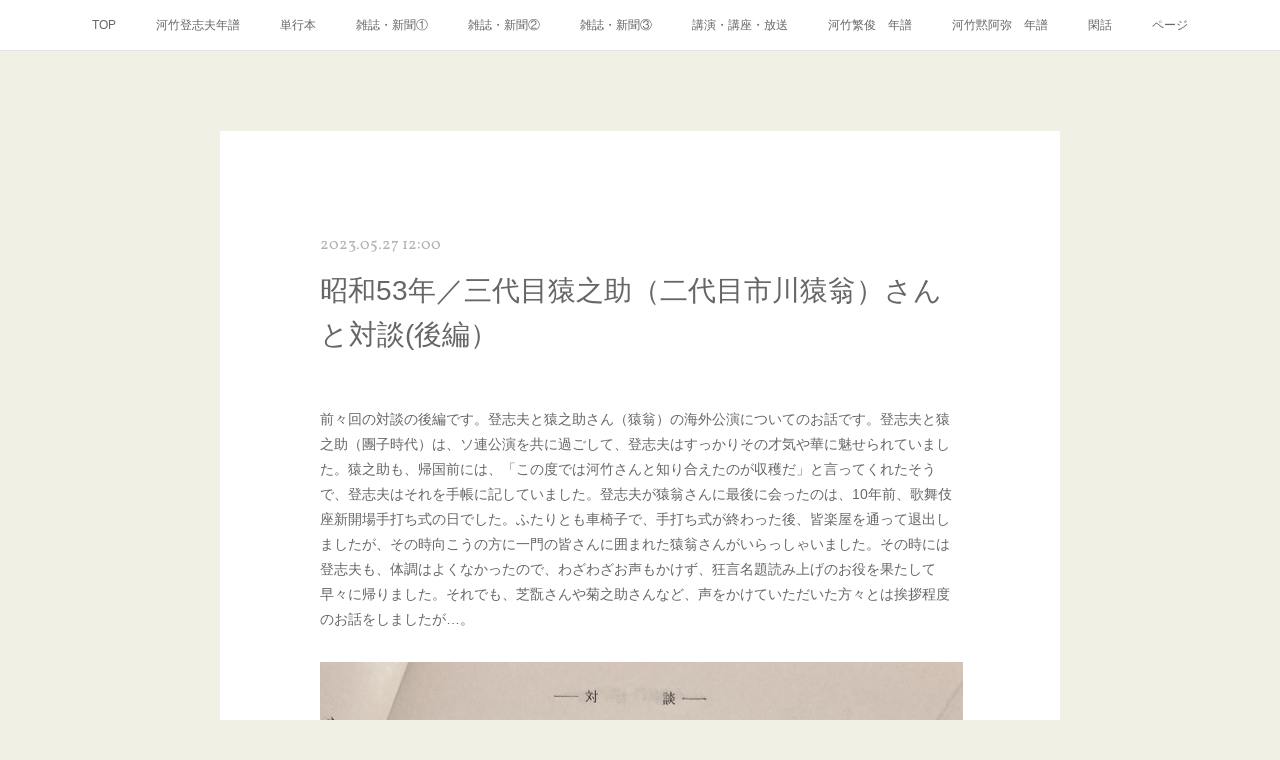

--- FILE ---
content_type: text/html; charset=utf-8
request_url: https://www.kawatake.online/posts/43564426
body_size: 10765
content:
<!doctype html>

            <html lang="ja" data-reactroot=""><head><meta charSet="UTF-8"/><meta http-equiv="X-UA-Compatible" content="IE=edge"/><meta name="viewport" content="width=device-width,user-scalable=no,initial-scale=1.0,minimum-scale=1.0,maximum-scale=1.0"/><title data-react-helmet="true">昭和53年／三代目猿之助（二代目市川猿翁）さんと対談(後編） | 河竹登志夫 OFFICIAL SITE</title><link data-react-helmet="true" rel="canonical" href="https://www.kawatake.online/posts/43564426/"/><meta name="description" content="前々回の対談の後編です。登志夫と猿之助さん（猿翁）の海外公演についてのお話です。登志夫と猿之助（團子時代）は、ソ連公演を共に過ごして、登志夫はすっかりその才気や華に魅せられていました。猿之助も、帰国前"/><meta property="fb:app_id" content="522776621188656"/><meta property="og:url" content="https://www.kawatake.online/posts/43564426"/><meta property="og:type" content="article"/><meta property="og:title" content="昭和53年／三代目猿之助（二代目市川猿翁）さんと対談(後編）"/><meta property="og:description" content="前々回の対談の後編です。登志夫と猿之助さん（猿翁）の海外公演についてのお話です。登志夫と猿之助（團子時代）は、ソ連公演を共に過ごして、登志夫はすっかりその才気や華に魅せられていました。猿之助も、帰国前"/><meta property="og:image" content="https://cdn.amebaowndme.com/madrid-prd/madrid-web/images/sites/960640/a0a0b6e27c86d54b6c13e4b04e63237d_a6d977d5360684414e62a409b328aee6.jpg"/><meta property="og:site_name" content="河竹登志夫 OFFICIAL SITE"/><meta property="og:locale" content="ja_JP"/><meta name="twitter:card" content="summary_large_image"/><meta name="twitter:site" content="@amebaownd"/><meta name="twitter:title" content="昭和53年／三代目猿之助（二代目市川猿翁）さんと対談(後編） | 河竹登志夫 OFFICIAL SITE"/><meta name="twitter:description" content="前々回の対談の後編です。登志夫と猿之助さん（猿翁）の海外公演についてのお話です。登志夫と猿之助（團子時代）は、ソ連公演を共に過ごして、登志夫はすっかりその才気や華に魅せられていました。猿之助も、帰国前"/><meta name="twitter:image" content="https://cdn.amebaowndme.com/madrid-prd/madrid-web/images/sites/960640/a0a0b6e27c86d54b6c13e4b04e63237d_a6d977d5360684414e62a409b328aee6.jpg"/><meta name="twitter:app:id:iphone" content="911640835"/><meta name="twitter:app:url:iphone" content="amebaownd://public/sites/960640/posts/43564426"/><meta name="twitter:app:id:googleplay" content="jp.co.cyberagent.madrid"/><meta name="twitter:app:url:googleplay" content="amebaownd://public/sites/960640/posts/43564426"/><meta name="twitter:app:country" content="US"/><link rel="amphtml" href="https://amp.amebaownd.com/posts/43564426"/><link rel="alternate" type="application/rss+xml" title="河竹登志夫 OFFICIAL SITE" href="https://www.kawatake.online/rss.xml"/><link rel="alternate" type="application/atom+xml" title="河竹登志夫 OFFICIAL SITE" href="https://www.kawatake.online/atom.xml"/><link rel="sitemap" type="application/xml" title="Sitemap" href="/sitemap.xml"/><link href="https://static.amebaowndme.com/madrid-frontend/css/user.min-a66be375c.css" rel="stylesheet" type="text/css"/><link href="https://static.amebaowndme.com/madrid-frontend/css/cdg/index.min-a66be375c.css" rel="stylesheet" type="text/css"/><link rel="icon" href="https://cdn.amebaowndme.com/madrid-prd/madrid-web/images/sites/960640/792e84f1e5d799a713f17357e80ec6ae_2df72d52932076dc0e992c154c142bd3.png?width=32&amp;height=32"/><link rel="apple-touch-icon" href="https://cdn.amebaowndme.com/madrid-prd/madrid-web/images/sites/960640/792e84f1e5d799a713f17357e80ec6ae_2df72d52932076dc0e992c154c142bd3.png?width=180&amp;height=180"/><style id="site-colors" charSet="UTF-8">.u-nav-clr {
  color: #666666;
}
.u-nav-bdr-clr {
  border-color: #666666;
}
.u-nav-bg-clr {
  background-color: #ffffff;
}
.u-nav-bg-bdr-clr {
  border-color: #ffffff;
}
.u-site-clr {
  color: #ffffff;
}
.u-base-bg-clr {
  background-color: #f1f0e5;
}
.u-btn-clr {
  color: #ffffff;
}
.u-btn-clr:hover,
.u-btn-clr--active {
  color: rgba(255,255,255, 0.7);
}
.u-btn-clr--disabled,
.u-btn-clr:disabled {
  color: rgba(255,255,255, 0.5);
}
.u-btn-bdr-clr {
  border-color: #cccab8;
}
.u-btn-bdr-clr:hover,
.u-btn-bdr-clr--active {
  border-color: rgba(204,202,184, 0.7);
}
.u-btn-bdr-clr--disabled,
.u-btn-bdr-clr:disabled {
  border-color: rgba(204,202,184, 0.5);
}
.u-btn-bg-clr {
  background-color: #cccab8;
}
.u-btn-bg-clr:hover,
.u-btn-bg-clr--active {
  background-color: rgba(204,202,184, 0.7);
}
.u-btn-bg-clr--disabled,
.u-btn-bg-clr:disabled {
  background-color: rgba(204,202,184, 0.5);
}
.u-txt-clr {
  color: #666666;
}
.u-txt-clr--lv1 {
  color: rgba(102,102,102, 0.7);
}
.u-txt-clr--lv2 {
  color: rgba(102,102,102, 0.5);
}
.u-txt-clr--lv3 {
  color: rgba(102,102,102, 0.3);
}
.u-txt-bg-clr {
  background-color: #efefef;
}
.u-lnk-clr,
.u-clr-area a {
  color: #8d8148;
}
.u-lnk-clr:visited,
.u-clr-area a:visited {
  color: rgba(141,129,72, 0.7);
}
.u-lnk-clr:hover,
.u-clr-area a:hover {
  color: rgba(141,129,72, 0.5);
}
.u-ttl-blk-clr {
  color: #B794C0;
}
.u-ttl-blk-bdr-clr {
  border-color: #B794C0;
}
.u-ttl-blk-bdr-clr--lv1 {
  border-color: #f0e9f2;
}
.u-bdr-clr {
  border-color: #deddcd;
}
.u-acnt-bdr-clr {
  border-color: #B794C0;
}
.u-acnt-bg-clr {
  background-color: #B794C0;
}
body {
  background-color: #f1f0e5;
}
blockquote {
  color: rgba(102,102,102, 0.7);
  border-left-color: #deddcd;
};</style><style id="user-css" charSet="UTF-8">;</style><style media="screen and (max-width: 800px)" id="user-sp-css" charSet="UTF-8">;</style><script>
              (function(i,s,o,g,r,a,m){i['GoogleAnalyticsObject']=r;i[r]=i[r]||function(){
              (i[r].q=i[r].q||[]).push(arguments)},i[r].l=1*new Date();a=s.createElement(o),
              m=s.getElementsByTagName(o)[0];a.async=1;a.src=g;m.parentNode.insertBefore(a,m)
              })(window,document,'script','//www.google-analytics.com/analytics.js','ga');
            </script></head><body id="mdrd-a66be375c" class="u-txt-clr u-base-bg-clr theme-cdg plan-premium hide-owndbar "><noscript><iframe src="//www.googletagmanager.com/ns.html?id=GTM-PXK9MM" height="0" width="0" style="display:none;visibility:hidden"></iframe></noscript><script>
            (function(w,d,s,l,i){w[l]=w[l]||[];w[l].push({'gtm.start':
            new Date().getTime(),event:'gtm.js'});var f=d.getElementsByTagName(s)[0],
            j=d.createElement(s),dl=l!='dataLayer'?'&l='+l:'';j.async=true;j.src=
            '//www.googletagmanager.com/gtm.js?id='+i+dl;f.parentNode.insertBefore(j,f);
            })(window,document, 'script', 'dataLayer', 'GTM-PXK9MM');
            </script><div id="content"><div class="page" data-reactroot=""><div class="page__outer"><div class="page__inner u-base-bg-clr"><div role="navigation" class="common-header__outer u-nav-bg-clr"><input type="checkbox" id="header-switch" class="common-header__switch"/><div class="common-header"><div class="common-header__inner js-nav-overflow-criterion"><ul class="common-header__nav common-header-nav"><li class="common-header-nav__item js-nav-item "><a target="" class="u-nav-clr" href="/">TOP</a></li><li class="common-header-nav__item js-nav-item "><a target="" class="u-nav-clr" href="/pages/3858243/page_202005131223">河竹登志夫年譜</a></li><li class="common-header-nav__item js-nav-item "><a target="" class="u-nav-clr" href="/pages/3857867/page_202005131029">単行本</a></li><li class="common-header-nav__item js-nav-item "><a target="" class="u-nav-clr" href="/pages/3900358/page_202005252153">雑誌・新聞①</a></li><li class="common-header-nav__item js-nav-item "><a target="" class="u-nav-clr" href="/pages/3944936/page_202006081207">雑誌・新聞②</a></li><li class="common-header-nav__item js-nav-item "><a target="" class="u-nav-clr" href="/pages/3856297/page_201603171850">雑誌・新聞③</a></li><li class="common-header-nav__item js-nav-item "><a target="" class="u-nav-clr" href="/pages/3857879/page_202005131033">講演・講座・放送</a></li><li class="common-header-nav__item js-nav-item "><a target="" class="u-nav-clr" href="/pages/3858204/page_202005131208">河竹繁俊　年譜</a></li><li class="common-header-nav__item js-nav-item "><a target="" class="u-nav-clr" href="/pages/3858262/page_202005131225">河竹黙阿弥　年譜</a></li><li class="common-header-nav__item js-nav-item "><a target="" class="u-nav-clr" href="/pages/3856296/blog">閑話</a></li><li class="common-header-nav__item js-nav-item "><a target="" class="u-nav-clr" href="/pages/6169559/page_202206161536">ページ</a></li></ul></div><label class="common-header__more u-nav-bdr-clr" for="header-switch"><span class="u-nav-bdr-clr"><span class="u-nav-bdr-clr"><span class="u-nav-bdr-clr"></span></span></span></label></div></div><div class="page__main--outer"><div role="main" class="page__main page__main--blog-detail"><div class="section"><div class="blog-article-outer"><article class="blog-article u-bdr-clr"><div class="blog-article__inner"><div class="blog-article__header"><time class="blog-article__date u-txt-clr u-txt-clr--lv2 u-acnt-bdr-clr u-font" dateTime="2023-05-27T12:00:01Z">2023.05.27 12:00</time></div><div class="blog-article__body blog-body"><div class="blog-article__title blog-title"><h1 class="blog-title__text u-txt-clr">昭和53年／三代目猿之助（二代目市川猿翁）さんと対談(後編）</h1></div><div class="blog-body__item"><div class="blog-body__text u-txt-clr u-clr-area" data-block-type="text"><p data-placeholder=""><br></p><p>前々回の対談の後編です。登志夫と猿之助さん（猿翁）の海外公演についてのお話です。登志夫と猿之助（團子時代）は、ソ連公演を共に過ごして、登志夫はすっかりその才気や華に魅せられていました。猿之助も、帰国前には、「この度では河竹さんと知り合えたのが収穫だ」と言ってくれたそうで、登志夫はそれを手帳に記していました。登志夫が猿翁さんに最後に会ったのは、10年前、歌舞伎座新開場手打ち式の日でした。ふたりとも車椅子で、手打ち式が終わった後、皆楽屋を通って退出しましたが、その時向こうの方に一門の皆さんに囲まれた猿翁さんがいらっしゃいました。その時には登志夫も、体調はよくなかったので、わざわざお声もかけず、狂言名題読み上げのお役を果たして早々に帰りました。それでも、芝翫さんや菊之助さんなど、声をかけていただいた方々とは挨拶程度のお話をしましたが…。</p></div></div><div class="blog-body__item"><div class="img img__item--"><div><img alt=""/></div></div></div><div class="blog-body__item"><div class="img img__item--"><div><img alt=""/></div></div></div><div class="blog-body__item"><div class="img img__item--"><div><img alt=""/></div></div></div><div class="blog-body__item"><div class="img img__item--"><div><img alt=""/></div></div></div><div class="blog-body__item"><div class="img img__item--"><div><img alt=""/></div></div></div><div class="blog-body__item"><div class="img img__item--"><div><img alt=""/></div></div></div></div><div class="blog-article__footer"><div class="reblog-btn-outer"><div class="reblog-btn-body"><button class="reblog-btn"><span class="reblog-btn__inner"><span class="icon icon--reblog2"></span></span></button></div></div></div></div><div class="complementary-outer complementary-outer--slot2"><div class="complementary complementary--shareButton "><div class="block-type--shareButton"><div class="share share--circle share--circle-5"><button class="share__btn--facebook share__btn share__btn--circle"><span aria-hidden="true" class="icon--facebook icon"></span></button><button class="share__btn--twitter share__btn share__btn--circle"><span aria-hidden="true" class="icon--twitter icon"></span></button><button class="share__btn--hatenabookmark share__btn share__btn--circle"><span aria-hidden="true" class="icon--hatenabookmark icon"></span></button><button class="share__btn--pocket share__btn share__btn--circle"><span aria-hidden="true" class="icon--pocket icon"></span></button><button class="share__btn--googleplus share__btn share__btn--circle"><span aria-hidden="true" class="icon--googleplus icon"></span></button></div></div></div><div class="complementary complementary--siteFollow "><div class="block-type--siteFollow"><div class="site-follow u-bdr-clr"><div class="site-follow__img"><div><img alt=""/></div></div><div class="site-follow__body"><p class="site-follow__title u-txt-clr"><span class="site-follow__title-inner ">河竹登志夫 OFFICIAL SITE</span></p><p class="site-follow__text u-txt-clr u-txt-clr--lv1">演劇研究家・河竹登志夫（1924-2013）、登志夫の父・河竹繁俊（1889-1967）、曽祖父の河竹黙阿弥（1816-1893）
　　　
江戸から平成に続いた河竹家三人を紹介するサイトです。(http//www.kawatake.online)
（※登志夫の著作権は、日本文藝家協会に全面委託しています。写真・画像等の無断転載はご遠慮願います。）</p><div class="site-follow__btn-outer"><button class="site-follow__btn site-follow__btn--yet"><div class="site-follow__btn-text"><span aria-hidden="true" class="site-follow__icon icon icon--plus"></span>フォロー</div></button></div></div></div></div></div><div class="complementary complementary--relatedPosts "><div class="block-type--relatedPosts"></div></div><div class="complementary complementary--postPrevNext "><div class="block-type--postPrevNext"><div class="pager pager--type1"><ul class="pager__list"><li class="pager__item pager__item--prev pager__item--bg"><a class="pager__item-inner " style="background-image:url(https://cdn.amebaowndme.com/madrid-prd/madrid-web/images/sites/960640/dad145e2c956ded3e474b4a819315e47_eebad2a7581a2fc59a098963b44f3b7e.jpg?width=400)" href="/posts/44244838"><time class="pager__date " dateTime="2023-06-04T12:00:03Z">2023.06.04 12:00</time><div><span class="pager__description ">切抜帳11より③ ／ウィーン日本人学校の校歌を作る</span></div><span aria-hidden="true" class="pager__icon icon icon--disclosure-l4 "></span></a></li><li class="pager__item pager__item--next pager__item--bg"><a class="pager__item-inner " style="background-image:url(https://cdn.amebaowndme.com/madrid-prd/madrid-web/images/sites/960640/1479529e29e4c8215546676e4abf5384_282a6ce4490c15b1895772760e05b7c0.jpg?width=400)" href="/posts/43508519"><time class="pager__date " dateTime="2023-05-21T12:00:10Z">2023.05.21 12:00</time><div><span class="pager__description ">昭和53年／三代目猿之助（二代目市川猿翁）さんと対談(前編）</span></div><span aria-hidden="true" class="pager__icon icon icon--disclosure-r4 "></span></a></li></ul></div></div></div></div><div class="blog-article__comment"><div class="comment-list js-comment-list" style="display:none"><div><p class="comment-count u-txt-clr u-txt-clr--lv2"><span>0</span>コメント</p><ul><li class="comment-list__item comment-item js-comment-form"><div class="comment-item__body"><form class="comment-item__form u-bdr-clr "><div class="comment-item__form-head"><textarea type="text" id="post-comment" maxLength="1100" placeholder="コメントする..." class="comment-item__input"></textarea></div><div class="comment-item__form-foot"><p class="comment-item__count-outer"><span class="comment-item__count ">1000</span> / 1000</p><button type="submit" disabled="" class="comment-item__submit">投稿</button></div></form></div></li></ul></div></div></div><div class="pswp" tabindex="-1" role="dialog" aria-hidden="true"><div class="pswp__bg"></div><div class="pswp__scroll-wrap"><div class="pswp__container"><div class="pswp__item"></div><div class="pswp__item"></div><div class="pswp__item"></div></div><div class="pswp__ui pswp__ui--hidden"><div class="pswp__top-bar"><div class="pswp__counter"></div><button class="pswp__button pswp__button--close" title="Close (Esc)"></button><button class="pswp__button pswp__button--share" title="Share"></button><button class="pswp__button pswp__button--fs" title="Toggle fullscreen"></button><button class="pswp__button pswp__button--zoom" title="Zoom in/out"></button><div class="pswp__preloader"><div class="pswp__preloader__icn"><div class="pswp__preloader__cut"><div class="pswp__preloader__donut"></div></div></div></div></div><div class="pswp__share-modal pswp__share-modal--hidden pswp__single-tap"><div class="pswp__share-tooltip"></div></div><div class="pswp__button pswp__button--close pswp__close"><span class="pswp__close__item pswp__close"></span><span class="pswp__close__item pswp__close"></span></div><div class="pswp__bottom-bar"><button class="pswp__button pswp__button--arrow--left js-lightbox-arrow" title="Previous (arrow left)"></button><button class="pswp__button pswp__button--arrow--right js-lightbox-arrow" title="Next (arrow right)"></button></div><div class=""><div class="pswp__caption"><div class="pswp__caption"></div><div class="pswp__caption__link"><a class="js-link"></a></div></div></div></div></div></div></article></div></div></div></div><footer role="contentinfo" class="page__footer footer" style="opacity:1 !important;visibility:visible !important;text-indent:0 !important;overflow:visible !important;position:static !important"><div class="footer__inner u-bdr-clr " style="opacity:1 !important;visibility:visible !important;text-indent:0 !important;overflow:visible !important;display:block !important;transform:none !important"><div class="footer__item u-bdr-clr" style="opacity:1 !important;visibility:visible !important;text-indent:0 !important;overflow:visible !important;display:block !important;transform:none !important"><p class="footer__copyright u-font"><small class="u-txt-clr u-txt-clr--lv2 u-font" style="color:rgba(102,102,102, 0.5) !important">Copyright © <!-- -->2026<!-- --> <!-- -->河竹登志夫 OFFICIAL SITE<!-- -->.</small></p></div></div></footer></div></div><div class="toast"></div></div></div><script charSet="UTF-8">window.mdrdEnv="prd";</script><script charSet="UTF-8">window.INITIAL_STATE={"authenticate":{"authCheckCompleted":false,"isAuthorized":false},"blogPostReblogs":{},"category":{},"currentSite":{"fetching":false,"status":null,"site":{}},"shopCategory":{},"categories":{},"notifications":{},"page":{},"paginationTitle":{},"postArchives":{},"postComments":{"43564426":{"data":[],"pagination":{"total":0,"offset":0,"limit":0,"cursors":{"after":"","before":""}},"fetching":false},"submitting":false,"postStatus":null},"postDetail":{"postDetail-blogPostId:43564426":{"fetching":false,"loaded":true,"meta":{"code":200},"data":{"id":"43564426","userId":"345053","siteId":"960640","status":"publish","title":"昭和53年／三代目猿之助（二代目市川猿翁）さんと対談(後編）","contents":[{"type":"text","format":"html","value":"\u003Cp data-placeholder=\"\"\u003E\u003Cbr\u003E\u003C\u002Fp\u003E\u003Cp\u003E前々回の対談の後編です。登志夫と猿之助さん（猿翁）の海外公演についてのお話です。登志夫と猿之助（團子時代）は、ソ連公演を共に過ごして、登志夫はすっかりその才気や華に魅せられていました。猿之助も、帰国前には、「この度では河竹さんと知り合えたのが収穫だ」と言ってくれたそうで、登志夫はそれを手帳に記していました。登志夫が猿翁さんに最後に会ったのは、10年前、歌舞伎座新開場手打ち式の日でした。ふたりとも車椅子で、手打ち式が終わった後、皆楽屋を通って退出しましたが、その時向こうの方に一門の皆さんに囲まれた猿翁さんがいらっしゃいました。その時には登志夫も、体調はよくなかったので、わざわざお声もかけず、狂言名題読み上げのお役を果たして早々に帰りました。それでも、芝翫さんや菊之助さんなど、声をかけていただいた方々とは挨拶程度のお話をしましたが…。\u003C\u002Fp\u003E"},{"type":"image","fit":true,"scale":1,"align":"","url":"https:\u002F\u002Fcdn.amebaowndme.com\u002Fmadrid-prd\u002Fmadrid-web\u002Fimages\u002Fsites\u002F960640\u002Fa0a0b6e27c86d54b6c13e4b04e63237d_a6d977d5360684414e62a409b328aee6.jpg","link":"","width":1270,"height":2000,"target":"_blank","lightboxIndex":0},{"type":"image","fit":true,"scale":1,"align":"","url":"https:\u002F\u002Fcdn.amebaowndme.com\u002Fmadrid-prd\u002Fmadrid-web\u002Fimages\u002Fsites\u002F960640\u002Fb4ba7774d95e7c9aaf0bd3f1e163eac9_43c72bcf618c08dcd232ca1ccd1bea96.jpg","link":"","width":1216,"height":2000,"target":"_blank","lightboxIndex":1},{"type":"image","fit":true,"scale":1,"align":"","url":"https:\u002F\u002Fcdn.amebaowndme.com\u002Fmadrid-prd\u002Fmadrid-web\u002Fimages\u002Fsites\u002F960640\u002F5ca6a2f7b5862585b806716a4f90368d_15ac759aed82c591b6c6d3a19a997277.jpg","link":"","width":1211,"height":2001,"target":"_blank","lightboxIndex":2},{"type":"image","fit":true,"scale":1,"align":"","url":"https:\u002F\u002Fcdn.amebaowndme.com\u002Fmadrid-prd\u002Fmadrid-web\u002Fimages\u002Fsites\u002F960640\u002Ff709a0bfa2fc38667e24424e8cd37646_8e136ba6d3220660d33ada158a18cc3f.jpg","link":"","width":1312,"height":2000,"target":"_blank","lightboxIndex":3},{"type":"image","fit":true,"scale":1,"align":"","url":"https:\u002F\u002Fcdn.amebaowndme.com\u002Fmadrid-prd\u002Fmadrid-web\u002Fimages\u002Fsites\u002F960640\u002F9866b86706aea4fbb27ab1e9b44e228e_71f1009f3049d61f6f2217a1b3c873ba.jpg","link":"","width":1304,"height":2000,"target":"_blank","lightboxIndex":4},{"type":"image","fit":true,"scale":1,"align":"","url":"https:\u002F\u002Fcdn.amebaowndme.com\u002Fmadrid-prd\u002Fmadrid-web\u002Fimages\u002Fsites\u002F960640\u002F98f2e808aac7dddcbb2b38327bf8e93b_5f717c0b4c89ed3dbdddb96cb287bc87.jpg","link":"","width":1310,"height":2000,"target":"_blank","lightboxIndex":5}],"urlPath":"","publishedUrl":"https:\u002F\u002Fwww.kawatake.online\u002Fposts\u002F43564426","ogpDescription":"","ogpImageUrl":"","contentFiltered":"","viewCount":0,"commentCount":0,"reblogCount":0,"prevBlogPost":{"id":"44244838","title":"切抜帳11より③ ／ウィーン日本人学校の校歌を作る","summary":"1978年9月から翌年の3月まで、登志夫は小学4年と3年だった次女と三女を連れてウィーン大学に客員教授として、半年間講義に行きました。こちらは、ウィーン滞在中に朝日新聞に掲載された記事です。この頃の新聞は文字が小さいだけあって文字数が多く、読みごたえがあります。朝日新聞、５月から500円値上げし、文字のサイズは大きくしたとか…。値段が上がるのに情報量は減る、そして夕刊がなくなる地域が増えるそうで、繁俊、登志夫、そして浩二がたくさんの原稿を書いてきた夕刊や文化欄はますます存在感がなくなっていくようです。登志夫の切抜帳は、紙媒体が今の何倍も勢いがあった時代が長く、ページをめくっていると、そんなことを考えさせられます。","imageUrl":"https:\u002F\u002Fcdn.amebaowndme.com\u002Fmadrid-prd\u002Fmadrid-web\u002Fimages\u002Fsites\u002F960640\u002Fdad145e2c956ded3e474b4a819315e47_eebad2a7581a2fc59a098963b44f3b7e.jpg","publishedAt":"2023-06-04T12:00:03Z"},"nextBlogPost":{"id":"43508519","title":"昭和53年／三代目猿之助（二代目市川猿翁）さんと対談(前編）","summary":"昭和53（1978）年、オーストラリア公演の手帳をご紹介しましたが、これは、同じ年の「おもだか」（三代目猿之助さんの後援会の会報）夏号と秋号に掲載された、登志夫と猿之助さんの対談です。登志夫は、昭和36年の訪ソ公演の時に團子時代の猿之助さんとウマが合ったようです。この対談では、猿之助さんが前年ロンドン・アメリカ・カナダを巡演しており、海外公演の時の観客の反応や、どんな演目がうけるかなど、話し合っています。猿之助さんは、『四の切』よりも『黒塚』がうけたこと、登志夫はこれまでの経験から『隅田川』や『俊寛』『忠臣蔵』がうけて、『車引』『道成寺』『勧進帳』がよくなかったと言っています。この時登志夫は、すでに昭和35年のアメリカ公演、翌年のソ連公演、40年のヨーロッパ公演に同行していましたが、まだまだ海外公演は手探りの時期でもあり、今後さらに海外で歌舞伎が好評を得るために、どんな演目を上演すべきか、皆が考えていた頃でした。","imageUrl":"https:\u002F\u002Fcdn.amebaowndme.com\u002Fmadrid-prd\u002Fmadrid-web\u002Fimages\u002Fsites\u002F960640\u002F1479529e29e4c8215546676e4abf5384_282a6ce4490c15b1895772760e05b7c0.jpg","publishedAt":"2023-05-21T12:00:10Z"},"rebloggedPost":false,"blogCategories":[],"user":{"id":"345053","nickname":"河竹黙阿弥・繁俊・登志夫のページ","description":"","official":false,"photoUrl":"https:\u002F\u002Fprofile-api.ameba.jp\u002Fv2\u002Fas\u002F46343ff03385d2dcfca9fd44a947d8f337ff0ee7\u002FprofileImage?cat=300","followingCount":1,"createdAt":"2016-12-25T06:10:58Z","updatedAt":"2025-12-31T11:46:50Z"},"updateUser":{"id":"345053","nickname":"河竹黙阿弥・繁俊・登志夫のページ","description":"","official":false,"photoUrl":"https:\u002F\u002Fprofile-api.ameba.jp\u002Fv2\u002Fas\u002F46343ff03385d2dcfca9fd44a947d8f337ff0ee7\u002FprofileImage?cat=300","followingCount":1,"createdAt":"2016-12-25T06:10:58Z","updatedAt":"2025-12-31T11:46:50Z"},"comments":{"pagination":{"total":0,"offset":0,"limit":0,"cursors":{"after":"","before":""}},"data":[]},"publishedAt":"2023-05-27T12:00:01Z","createdAt":"2023-05-13T12:29:27Z","updatedAt":"2023-11-09T13:22:35Z","version":7}}},"postList":{},"shopList":{},"shopItemDetail":{},"pureAd":{},"keywordSearch":{},"proxyFrame":{"loaded":false},"relatedPostList":{},"route":{"route":{"path":"\u002Fposts\u002F:blog_post_id","component":function Connect(props, context) {
        _classCallCheck(this, Connect);

        var _this = _possibleConstructorReturn(this, _Component.call(this, props, context));

        _this.version = version;
        _this.store = props.store || context.store;

        (0, _invariant2["default"])(_this.store, 'Could not find "store" in either the context or ' + ('props of "' + connectDisplayName + '". ') + 'Either wrap the root component in a <Provider>, ' + ('or explicitly pass "store" as a prop to "' + connectDisplayName + '".'));

        var storeState = _this.store.getState();
        _this.state = { storeState: storeState };
        _this.clearCache();
        return _this;
      },"route":{"id":"0","type":"blog_post_detail","idForType":"0","title":"","urlPath":"\u002Fposts\u002F:blog_post_id","isHomePage":false}},"params":{"blog_post_id":"43564426"},"location":{"pathname":"\u002Fposts\u002F43564426","search":"","hash":"","action":"POP","key":"klr4my","query":{}}},"siteConfig":{"tagline":"演劇研究家・河竹登志夫（1924-2013）、登志夫の父・河竹繁俊（1889-1967）、曽祖父の河竹黙阿弥（1816-1893）\n　　　\n江戸から平成に続いた河竹家三人を紹介するサイトです。(http\u002F\u002Fwww.kawatake.online)\n（※登志夫の著作権は、日本文藝家協会に全面委託しています。写真・画像等の無断転載はご遠慮願います。）","title":"河竹登志夫 OFFICIAL SITE","copyright":"","iconUrl":"https:\u002F\u002Fcdn.amebaowndme.com\u002Fmadrid-prd\u002Fmadrid-web\u002Fimages\u002Fsites\u002F960640\u002F581cf16a59d66c2a43bb49589a32ebb7_9d1e940dc7e0ab2a3d4c15f7e7656c17.jpg","logoUrl":"https:\u002F\u002Fcdn.amebaowndme.com\u002Fmadrid-prd\u002Fmadrid-web\u002Fimages\u002Fsites\u002F960640\u002F9e37c271e9a713d9285996f87fa96d4d_692b61fcba8c506017cab5c999e67c34.jpg","coverImageUrl":"https:\u002F\u002Fcdn.amebaowndme.com\u002Fmadrid-prd\u002Fmadrid-web\u002Fimages\u002Fsites\u002F960640\u002Fedccd5cdf0fcb69bcf3484830d0f07af_07de3c7123a86318232fbf4cb234b6b3.jpg","homePageId":"3856295","siteId":"960640","siteCategoryIds":[337],"themeId":"1","theme":"cdg","shopId":"","openedShop":false,"shop":{"law":{"userType":"","corporateName":"","firstName":"","lastName":"","zipCode":"","prefecture":"","address":"","telNo":"","aboutContact":"","aboutPrice":"","aboutPay":"","aboutService":"","aboutReturn":""},"privacyPolicy":{"operator":"","contact":"","collectAndUse":"","restrictionToThirdParties":"","supervision":"","disclosure":"","cookie":""}},"user":{"id":"345053","nickname":"河竹黙阿弥・繁俊・登志夫のページ","photoUrl":"","createdAt":"2016-12-25T06:10:58Z","updatedAt":"2025-12-31T11:46:50Z"},"commentApproval":"reject","plan":{"id":"6","name":"premium-annual","ownd_header":true,"powered_by":true,"pure_ads":true},"verifiedType":"general","navigations":[{"title":"TOP","urlPath":".\u002F","target":"_self","pageId":"3856295"},{"title":"河竹登志夫年譜","urlPath":".\u002Fpages\u002F3858243\u002Fpage_202005131223","target":"_self","pageId":"3858243"},{"title":"単行本","urlPath":".\u002Fpages\u002F3857867\u002Fpage_202005131029","target":"_self","pageId":"3857867"},{"title":"雑誌・新聞①","urlPath":".\u002Fpages\u002F3900358\u002Fpage_202005252153","target":"_self","pageId":"3900358"},{"title":"雑誌・新聞②","urlPath":".\u002Fpages\u002F3944936\u002Fpage_202006081207","target":"_self","pageId":"3944936"},{"title":"雑誌・新聞③","urlPath":".\u002Fpages\u002F3856297\u002Fpage_201603171850","target":"_self","pageId":"3856297"},{"title":"講演・講座・放送","urlPath":".\u002Fpages\u002F3857879\u002Fpage_202005131033","target":"_self","pageId":"3857879"},{"title":"河竹繁俊　年譜","urlPath":".\u002Fpages\u002F3858204\u002Fpage_202005131208","target":"_self","pageId":"3858204"},{"title":"河竹黙阿弥　年譜","urlPath":".\u002Fpages\u002F3858262\u002Fpage_202005131225","target":"_self","pageId":"3858262"},{"title":"閑話","urlPath":".\u002Fpages\u002F3856296\u002Fblog","target":"_self","pageId":"3856296"},{"title":"ページ","urlPath":".\u002Fpages\u002F6169559\u002Fpage_202206161536","target":"_self","pageId":"6169559"}],"routings":[{"id":"0","type":"blog","idForType":"0","title":"","urlPath":"\u002Fposts\u002Fpage\u002F:page_num","isHomePage":false},{"id":"0","type":"blog_post_archive","idForType":"0","title":"","urlPath":"\u002Fposts\u002Farchives\u002F:yyyy\u002F:mm","isHomePage":false},{"id":"0","type":"blog_post_archive","idForType":"0","title":"","urlPath":"\u002Fposts\u002Farchives\u002F:yyyy\u002F:mm\u002Fpage\u002F:page_num","isHomePage":false},{"id":"0","type":"blog_post_category","idForType":"0","title":"","urlPath":"\u002Fposts\u002Fcategories\u002F:category_id","isHomePage":false},{"id":"0","type":"blog_post_category","idForType":"0","title":"","urlPath":"\u002Fposts\u002Fcategories\u002F:category_id\u002Fpage\u002F:page_num","isHomePage":false},{"id":"0","type":"author","idForType":"0","title":"","urlPath":"\u002Fauthors\u002F:user_id","isHomePage":false},{"id":"0","type":"author","idForType":"0","title":"","urlPath":"\u002Fauthors\u002F:user_id\u002Fpage\u002F:page_num","isHomePage":false},{"id":"0","type":"blog_post_category","idForType":"0","title":"","urlPath":"\u002Fposts\u002Fcategory\u002F:category_id","isHomePage":false},{"id":"0","type":"blog_post_category","idForType":"0","title":"","urlPath":"\u002Fposts\u002Fcategory\u002F:category_id\u002Fpage\u002F:page_num","isHomePage":false},{"id":"0","type":"blog_post_detail","idForType":"0","title":"","urlPath":"\u002Fposts\u002F:blog_post_id","isHomePage":false},{"id":"0","type":"keywordSearch","idForType":"0","title":"","urlPath":"\u002Fsearch\u002Fq\u002F:query","isHomePage":false},{"id":"0","type":"keywordSearch","idForType":"0","title":"","urlPath":"\u002Fsearch\u002Fq\u002F:query\u002Fpage\u002F:page_num","isHomePage":false},{"id":"6169559","type":"static","idForType":"0","title":"ページ","urlPath":"\u002Fpages\u002F6169559\u002F","isHomePage":false},{"id":"6169559","type":"static","idForType":"0","title":"ページ","urlPath":"\u002Fpages\u002F6169559\u002F:url_path","isHomePage":false},{"id":"3944936","type":"static","idForType":"0","title":"雑誌・新聞②","urlPath":"\u002Fpages\u002F3944936\u002F","isHomePage":false},{"id":"3944936","type":"static","idForType":"0","title":"雑誌・新聞②","urlPath":"\u002Fpages\u002F3944936\u002F:url_path","isHomePage":false},{"id":"3900358","type":"static","idForType":"0","title":"雑誌・新聞①","urlPath":"\u002Fpages\u002F3900358\u002F","isHomePage":false},{"id":"3900358","type":"static","idForType":"0","title":"雑誌・新聞①","urlPath":"\u002Fpages\u002F3900358\u002F:url_path","isHomePage":false},{"id":"3858262","type":"static","idForType":"0","title":"河竹黙阿弥　年譜","urlPath":"\u002Fpages\u002F3858262\u002F","isHomePage":false},{"id":"3858262","type":"static","idForType":"0","title":"河竹黙阿弥　年譜","urlPath":"\u002Fpages\u002F3858262\u002F:url_path","isHomePage":false},{"id":"3858243","type":"static","idForType":"0","title":"河竹登志夫年譜","urlPath":"\u002Fpages\u002F3858243\u002F","isHomePage":false},{"id":"3858243","type":"static","idForType":"0","title":"河竹登志夫年譜","urlPath":"\u002Fpages\u002F3858243\u002F:url_path","isHomePage":false},{"id":"3858204","type":"static","idForType":"0","title":"河竹繁俊　年譜","urlPath":"\u002Fpages\u002F3858204\u002F","isHomePage":false},{"id":"3858204","type":"static","idForType":"0","title":"河竹繁俊　年譜","urlPath":"\u002Fpages\u002F3858204\u002F:url_path","isHomePage":false},{"id":"3857879","type":"static","idForType":"0","title":"講演・講座・放送","urlPath":"\u002Fpages\u002F3857879\u002F","isHomePage":false},{"id":"3857879","type":"static","idForType":"0","title":"講演・講座・放送","urlPath":"\u002Fpages\u002F3857879\u002F:url_path","isHomePage":false},{"id":"3857867","type":"static","idForType":"0","title":"単行本","urlPath":"\u002Fpages\u002F3857867\u002F","isHomePage":false},{"id":"3857867","type":"static","idForType":"0","title":"単行本","urlPath":"\u002Fpages\u002F3857867\u002F:url_path","isHomePage":false},{"id":"3856297","type":"static","idForType":"0","title":"雑誌・新聞③","urlPath":"\u002Fpages\u002F3856297\u002F","isHomePage":false},{"id":"3856297","type":"static","idForType":"0","title":"雑誌・新聞③","urlPath":"\u002Fpages\u002F3856297\u002F:url_path","isHomePage":false},{"id":"3856296","type":"blog","idForType":"0","title":"閑話","urlPath":"\u002Fpages\u002F3856296\u002F","isHomePage":false},{"id":"3856296","type":"blog","idForType":"0","title":"閑話","urlPath":"\u002Fpages\u002F3856296\u002F:url_path","isHomePage":false},{"id":"3856295","type":"blog","idForType":"0","title":"TOP","urlPath":"\u002Fpages\u002F3856295\u002F","isHomePage":true},{"id":"3856295","type":"blog","idForType":"0","title":"TOP","urlPath":"\u002Fpages\u002F3856295\u002F:url_path","isHomePage":true},{"id":"3856295","type":"blog","idForType":"0","title":"TOP","urlPath":"\u002F","isHomePage":true}],"siteColors":{"navigationBackground":"#ffffff","navigationText":"#666666","siteTitleText":"#ffffff","background":"#f1f0e5","buttonBackground":"#cccab8","buttonText":"#ffffff","text":"#666666","link":"#8d8148","titleBlock":"#B794C0","border":"#deddcd","accent":"#B794C0"},"wovnioAttribute":"","useAuthorBlock":false,"twitterHashtags":"","createdAt":"2020-05-12T11:53:27Z","seoTitle":"歌舞伎作者河竹黙阿弥、養嗣子の河竹繁俊、その息子で歌舞伎研究家河竹登志夫、三人の公式サイト。登志夫の全仕事を掲載。","isPreview":false,"siteCategory":[{"id":"337","label":"メディア"}],"previewPost":null,"previewShopItem":null,"hasAmebaIdConnection":true,"serverTime":"2026-01-14T01:13:19Z","complementaries":{"2":{"contents":{"layout":{"rows":[{"columns":[{"blocks":[{"type":"shareButton","design":"circle","providers":["facebook","twitter","hatenabookmark","pocket","googleplus"]},{"type":"siteFollow","description":""},{"type":"relatedPosts","layoutType":"listl","showHeading":true,"heading":"関連記事","limit":3},{"type":"postPrevNext","showImage":true}]}]}]}},"created_at":"2020-05-12T11:53:27Z","updated_at":"2020-05-12T12:16:27Z"},"11":{"contents":{"layout":{"rows":[{"columns":[{"blocks":[{"type":"keywordSearch","showHeading":false,"heading":""},{"type":"post","mode":"summary","title":"POPULAR","buttonTitle":"もっと見る","limit":3,"layoutType":"sidebarm","categoryIds":"0","showTitle":true,"showButton":true,"sortType":"recent"},{"type":"postsCategory","heading":"カテゴリ","showHeading":true,"showCount":true,"design":"tagcloud"},{"type":"postsArchive","heading":"アーカイブ","showHeading":true,"design":"accordion"}]}]}]}},"created_at":"2020-05-12T11:53:27Z","updated_at":"2020-05-12T12:16:27Z"}},"siteColorsCss":".u-nav-clr {\n  color: #666666;\n}\n.u-nav-bdr-clr {\n  border-color: #666666;\n}\n.u-nav-bg-clr {\n  background-color: #ffffff;\n}\n.u-nav-bg-bdr-clr {\n  border-color: #ffffff;\n}\n.u-site-clr {\n  color: #ffffff;\n}\n.u-base-bg-clr {\n  background-color: #f1f0e5;\n}\n.u-btn-clr {\n  color: #ffffff;\n}\n.u-btn-clr:hover,\n.u-btn-clr--active {\n  color: rgba(255,255,255, 0.7);\n}\n.u-btn-clr--disabled,\n.u-btn-clr:disabled {\n  color: rgba(255,255,255, 0.5);\n}\n.u-btn-bdr-clr {\n  border-color: #cccab8;\n}\n.u-btn-bdr-clr:hover,\n.u-btn-bdr-clr--active {\n  border-color: rgba(204,202,184, 0.7);\n}\n.u-btn-bdr-clr--disabled,\n.u-btn-bdr-clr:disabled {\n  border-color: rgba(204,202,184, 0.5);\n}\n.u-btn-bg-clr {\n  background-color: #cccab8;\n}\n.u-btn-bg-clr:hover,\n.u-btn-bg-clr--active {\n  background-color: rgba(204,202,184, 0.7);\n}\n.u-btn-bg-clr--disabled,\n.u-btn-bg-clr:disabled {\n  background-color: rgba(204,202,184, 0.5);\n}\n.u-txt-clr {\n  color: #666666;\n}\n.u-txt-clr--lv1 {\n  color: rgba(102,102,102, 0.7);\n}\n.u-txt-clr--lv2 {\n  color: rgba(102,102,102, 0.5);\n}\n.u-txt-clr--lv3 {\n  color: rgba(102,102,102, 0.3);\n}\n.u-txt-bg-clr {\n  background-color: #efefef;\n}\n.u-lnk-clr,\n.u-clr-area a {\n  color: #8d8148;\n}\n.u-lnk-clr:visited,\n.u-clr-area a:visited {\n  color: rgba(141,129,72, 0.7);\n}\n.u-lnk-clr:hover,\n.u-clr-area a:hover {\n  color: rgba(141,129,72, 0.5);\n}\n.u-ttl-blk-clr {\n  color: #B794C0;\n}\n.u-ttl-blk-bdr-clr {\n  border-color: #B794C0;\n}\n.u-ttl-blk-bdr-clr--lv1 {\n  border-color: #f0e9f2;\n}\n.u-bdr-clr {\n  border-color: #deddcd;\n}\n.u-acnt-bdr-clr {\n  border-color: #B794C0;\n}\n.u-acnt-bg-clr {\n  background-color: #B794C0;\n}\nbody {\n  background-color: #f1f0e5;\n}\nblockquote {\n  color: rgba(102,102,102, 0.7);\n  border-left-color: #deddcd;\n}","siteFont":{"id":"14","name":"Vollkorn"},"siteCss":"","siteSpCss":"","meta":{"Title":"昭和53年／三代目猿之助（二代目市川猿翁）さんと対談(後編） | 歌舞伎作者河竹黙阿弥、養嗣子の河竹繁俊、その息子で歌舞伎研究家河竹登志夫、三人の公式サイト。登志夫の全仕事を掲載。","Description":"前々回の対談の後編です。登志夫と猿之助さん（猿翁）の海外公演についてのお話です。登志夫と猿之助（團子時代）は、ソ連公演を共に過ごして、登志夫はすっかりその才気や華に魅せられていました。猿之助も、帰国前","Keywords":"","Noindex":false,"Nofollow":false,"CanonicalUrl":"https:\u002F\u002Fwww.kawatake.online\u002Fposts\u002F43564426","AmpHtml":"https:\u002F\u002Famp.amebaownd.com\u002Fposts\u002F43564426","DisabledFragment":false,"OgMeta":{"Type":"article","Title":"昭和53年／三代目猿之助（二代目市川猿翁）さんと対談(後編）","Description":"前々回の対談の後編です。登志夫と猿之助さん（猿翁）の海外公演についてのお話です。登志夫と猿之助（團子時代）は、ソ連公演を共に過ごして、登志夫はすっかりその才気や華に魅せられていました。猿之助も、帰国前","Image":"https:\u002F\u002Fcdn.amebaowndme.com\u002Fmadrid-prd\u002Fmadrid-web\u002Fimages\u002Fsites\u002F960640\u002Fa0a0b6e27c86d54b6c13e4b04e63237d_a6d977d5360684414e62a409b328aee6.jpg","SiteName":"河竹登志夫 OFFICIAL SITE","Locale":"ja_JP"},"DeepLinkMeta":{"Ios":{"Url":"amebaownd:\u002F\u002Fpublic\u002Fsites\u002F960640\u002Fposts\u002F43564426","AppStoreId":"911640835","AppName":"Ameba Ownd"},"Android":{"Url":"amebaownd:\u002F\u002Fpublic\u002Fsites\u002F960640\u002Fposts\u002F43564426","AppName":"Ameba Ownd","Package":"jp.co.cyberagent.madrid"},"WebUrl":"https:\u002F\u002Fwww.kawatake.online\u002Fposts\u002F43564426"},"TwitterCard":{"Type":"summary_large_image","Site":"@amebaownd","Creator":"","Title":"昭和53年／三代目猿之助（二代目市川猿翁）さんと対談(後編） | 河竹登志夫 OFFICIAL SITE","Description":"前々回の対談の後編です。登志夫と猿之助さん（猿翁）の海外公演についてのお話です。登志夫と猿之助（團子時代）は、ソ連公演を共に過ごして、登志夫はすっかりその才気や華に魅せられていました。猿之助も、帰国前","Image":"https:\u002F\u002Fcdn.amebaowndme.com\u002Fmadrid-prd\u002Fmadrid-web\u002Fimages\u002Fsites\u002F960640\u002Fa0a0b6e27c86d54b6c13e4b04e63237d_a6d977d5360684414e62a409b328aee6.jpg"},"TwitterAppCard":{"CountryCode":"US","IPhoneAppId":"911640835","AndroidAppPackageName":"jp.co.cyberagent.madrid","CustomUrl":"amebaownd:\u002F\u002Fpublic\u002Fsites\u002F960640\u002Fposts\u002F43564426"},"SiteName":"河竹登志夫 OFFICIAL SITE","ImageUrl":"https:\u002F\u002Fcdn.amebaowndme.com\u002Fmadrid-prd\u002Fmadrid-web\u002Fimages\u002Fsites\u002F960640\u002Fa0a0b6e27c86d54b6c13e4b04e63237d_a6d977d5360684414e62a409b328aee6.jpg","FacebookAppId":"522776621188656","InstantArticleId":"","FaviconUrl":"https:\u002F\u002Fcdn.amebaowndme.com\u002Fmadrid-prd\u002Fmadrid-web\u002Fimages\u002Fsites\u002F960640\u002F792e84f1e5d799a713f17357e80ec6ae_2df72d52932076dc0e992c154c142bd3.png?width=32&height=32","AppleTouchIconUrl":"https:\u002F\u002Fcdn.amebaowndme.com\u002Fmadrid-prd\u002Fmadrid-web\u002Fimages\u002Fsites\u002F960640\u002F792e84f1e5d799a713f17357e80ec6ae_2df72d52932076dc0e992c154c142bd3.png?width=180&height=180","RssItems":[{"title":"河竹登志夫 OFFICIAL SITE","url":"https:\u002F\u002Fwww.kawatake.online\u002Frss.xml"}],"AtomItems":[{"title":"河竹登志夫 OFFICIAL SITE","url":"https:\u002F\u002Fwww.kawatake.online\u002Fatom.xml"}]},"googleConfig":{"TrackingCode":"","SiteVerificationCode":""},"lanceTrackingUrl":"","FRM_ID_SIGNUP":"c.ownd-sites_r.ownd-sites_960640","landingPageParams":{"domain":"www.kawatake.online","protocol":"https","urlPath":"\u002Fposts\u002F43564426"}},"siteFollow":{},"siteServiceTokens":{},"snsFeed":{},"toastMessages":{"messages":[]},"user":{"loaded":false,"me":{}},"userSites":{"fetching":null,"sites":[]},"userSiteCategories":{}};</script><script src="https://static.amebaowndme.com/madrid-metro/js/cdg-c961039a0e890b88fbda.js" charSet="UTF-8"></script><style charSet="UTF-8">    @font-face {
      font-family: 'Vollkorn';
      src: url('https://static.amebaowndme.com/madrid-frontend/fonts/userfont/Vollkorn.woff2');
    }
    .u-font {
      font-family: "Vollkorn", "ヒラギノ明朝 ProN W3", "Hiragino Mincho ProN", serif;
    }  </style></body></html>